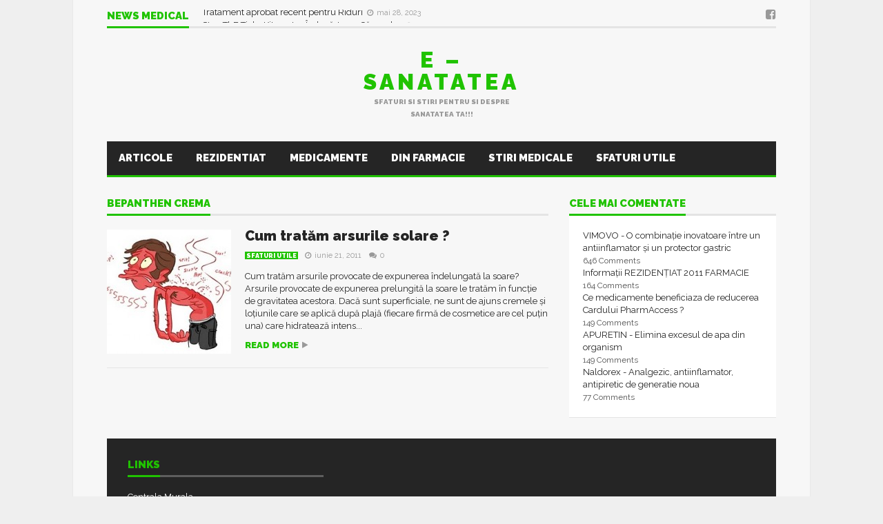

--- FILE ---
content_type: text/html; charset=UTF-8
request_url: https://e-sanatatea.ro/tag/bepanthen-crema/
body_size: 9831
content:
<!DOCTYPE html> <!--[if lt IE 7]><html lang="ro-RO" class="no-js lt-ie9 lt-ie8 lt-ie7"> <![endif]--> <!--[if IE 7]><html lang="ro-RO" class="no-js lt-ie9 lt-ie8"> <![endif]--> <!--[if IE 8]><html lang="ro-RO" class="no-js lt-ie9"> <![endif]--> <!--[if gt IE 8]><!--><html lang="ro-RO" class="no-js"> <!--<![endif]--><head> <script data-ad-client="ca-pub-2305873887610458" async src="https://pagead2.googlesyndication.com/pagead/js/adsbygoogle.js"></script> <meta name="viewport" content="width=device-width, initial-scale=1.0, minimum-scale=1.0, maximum-scale=1.0, user-scalable=no" /><meta charset="utf-8"><meta http-equiv="X-UA-Compatible" content="IE=edge,chrome=1"><link rel="pingback" href="https://e-sanatatea.ro/xmlrpc.php" /><meta property="og:site_name" content="E &#8211; sanatatea" /><meta property="og:description" content="Sfaturi si stiri pentru si despre sanatatea TA!!!" /><meta property="og:type" content="website" /><meta property="og:image" content="" /><meta name='robots' content='index, follow, max-image-preview:large, max-snippet:-1, max-video-preview:-1' /><meta name="google-site-verification" content="IsEDcnIwaLfQj8vHi-4bUig17KBpXPlKYPlmIb5fMck" /><link media="all" href="https://e-sanatatea.ro/wp-content/cache/autoptimize/css/autoptimize_ffb057f10d34d9df359ba303eb37b4df.css" rel="stylesheet"><title>Articole despre bepanthen crema - E - sanatatea</title><meta name="description" content="Articole relevante pentru bepanthen crema . Forum pentru bepanthen crema . Discutii despre bepanthen crema" /><link rel="canonical" href="https://e-sanatatea.ro/tag/bepanthen-crema/" /><meta property="og:locale" content="ro_RO" /><meta property="og:type" content="article" /><meta property="og:title" content="Articole despre bepanthen crema - E - sanatatea" /><meta property="og:description" content="Articole relevante pentru bepanthen crema . Forum pentru bepanthen crema . Discutii despre bepanthen crema" /><meta property="og:url" content="https://e-sanatatea.ro/tag/bepanthen-crema/" /><meta property="og:site_name" content="E - sanatatea" /><meta name="twitter:card" content="summary_large_image" /> <script type="application/ld+json" class="yoast-schema-graph">{"@context":"https://schema.org","@graph":[{"@type":"CollectionPage","@id":"https://e-sanatatea.ro/tag/bepanthen-crema/","url":"https://e-sanatatea.ro/tag/bepanthen-crema/","name":"Articole despre bepanthen crema - E - sanatatea","isPartOf":{"@id":"https://e-sanatatea.ro/#website"},"primaryImageOfPage":{"@id":"https://e-sanatatea.ro/tag/bepanthen-crema/#primaryimage"},"image":{"@id":"https://e-sanatatea.ro/tag/bepanthen-crema/#primaryimage"},"thumbnailUrl":"https://e-sanatatea.ro/wp-content/uploads/2011/06/sun-burn1.jpg","description":"Articole relevante pentru bepanthen crema . Forum pentru bepanthen crema . Discutii despre bepanthen crema","breadcrumb":{"@id":"https://e-sanatatea.ro/tag/bepanthen-crema/#breadcrumb"},"inLanguage":"ro-RO"},{"@type":"ImageObject","inLanguage":"ro-RO","@id":"https://e-sanatatea.ro/tag/bepanthen-crema/#primaryimage","url":"https://e-sanatatea.ro/wp-content/uploads/2011/06/sun-burn1.jpg","contentUrl":"https://e-sanatatea.ro/wp-content/uploads/2011/06/sun-burn1.jpg","width":320,"height":224},{"@type":"BreadcrumbList","@id":"https://e-sanatatea.ro/tag/bepanthen-crema/#breadcrumb","itemListElement":[{"@type":"ListItem","position":1,"name":"Home","item":"https://e-sanatatea.ro/"},{"@type":"ListItem","position":2,"name":"bepanthen crema"}]},{"@type":"WebSite","@id":"https://e-sanatatea.ro/#website","url":"https://e-sanatatea.ro/","name":"E - sanatatea","description":"Sfaturi si stiri pentru si despre sanatatea TA!!!","publisher":{"@id":"https://e-sanatatea.ro/#/schema/person/054734113fa94a5d97a150f2dd21973c"},"potentialAction":[{"@type":"SearchAction","target":{"@type":"EntryPoint","urlTemplate":"https://e-sanatatea.ro/?s={search_term_string}"},"query-input":{"@type":"PropertyValueSpecification","valueRequired":true,"valueName":"search_term_string"}}],"inLanguage":"ro-RO"},{"@type":["Person","Organization"],"@id":"https://e-sanatatea.ro/#/schema/person/054734113fa94a5d97a150f2dd21973c","name":"Elle","image":{"@type":"ImageObject","inLanguage":"ro-RO","@id":"https://e-sanatatea.ro/#/schema/person/image/","url":"https://secure.gravatar.com/avatar/5b76f9991ee8472534e609d786187344b185d9048378d29e68c4f681005c15de?s=96&d=mm&r=g","contentUrl":"https://secure.gravatar.com/avatar/5b76f9991ee8472534e609d786187344b185d9048378d29e68c4f681005c15de?s=96&d=mm&r=g","caption":"Elle"},"logo":{"@id":"https://e-sanatatea.ro/#/schema/person/image/"},"sameAs":["https://e-sanatatea.ro","https://www.facebook.com/blogsanatate"]}]}</script> <link rel='dns-prefetch' href='//widgetlogic.org' /><link rel='dns-prefetch' href='//secure.gravatar.com' /><link rel='dns-prefetch' href='//www.googletagmanager.com' /><link rel='dns-prefetch' href='//stats.wp.com' /><link rel='dns-prefetch' href='//fonts.googleapis.com' /><link rel='dns-prefetch' href='//widgets.wp.com' /><link rel='dns-prefetch' href='//jetpack.wordpress.com' /><link rel='dns-prefetch' href='//s0.wp.com' /><link rel='dns-prefetch' href='//public-api.wordpress.com' /><link rel='dns-prefetch' href='//0.gravatar.com' /><link rel='dns-prefetch' href='//1.gravatar.com' /><link rel='dns-prefetch' href='//2.gravatar.com' /><link rel='dns-prefetch' href='//pagead2.googlesyndication.com' /><link rel="alternate" type="application/rss+xml" title="E - sanatatea &raquo; Flux" href="https://e-sanatatea.ro/feed/" /><link rel="alternate" type="application/rss+xml" title="E - sanatatea &raquo; Flux comentarii" href="https://e-sanatatea.ro/comments/feed/" /> <script type="text/javascript" id="wpp-js" src="https://e-sanatatea.ro/wp-content/plugins/wordpress-popular-posts/assets/js/wpp.min.js?ver=7.3.6" data-sampling="0" data-sampling-rate="100" data-api-url="https://e-sanatatea.ro/wp-json/wordpress-popular-posts" data-post-id="0" data-token="8b122b3256" data-lang="0" data-debug="0"></script> <link rel="alternate" type="application/rss+xml" title="E - sanatatea &raquo; Flux etichetă bepanthen crema" href="https://e-sanatatea.ro/tag/bepanthen-crema/feed/" /> <script type="text/javascript">window._wpemojiSettings = {"baseUrl":"https:\/\/s.w.org\/images\/core\/emoji\/16.0.1\/72x72\/","ext":".png","svgUrl":"https:\/\/s.w.org\/images\/core\/emoji\/16.0.1\/svg\/","svgExt":".svg","source":{"concatemoji":"https:\/\/e-sanatatea.ro\/wp-includes\/js\/wp-emoji-release.min.js?ver=6.8.3"}};
/*! This file is auto-generated */
!function(s,n){var o,i,e;function c(e){try{var t={supportTests:e,timestamp:(new Date).valueOf()};sessionStorage.setItem(o,JSON.stringify(t))}catch(e){}}function p(e,t,n){e.clearRect(0,0,e.canvas.width,e.canvas.height),e.fillText(t,0,0);var t=new Uint32Array(e.getImageData(0,0,e.canvas.width,e.canvas.height).data),a=(e.clearRect(0,0,e.canvas.width,e.canvas.height),e.fillText(n,0,0),new Uint32Array(e.getImageData(0,0,e.canvas.width,e.canvas.height).data));return t.every(function(e,t){return e===a[t]})}function u(e,t){e.clearRect(0,0,e.canvas.width,e.canvas.height),e.fillText(t,0,0);for(var n=e.getImageData(16,16,1,1),a=0;a<n.data.length;a++)if(0!==n.data[a])return!1;return!0}function f(e,t,n,a){switch(t){case"flag":return n(e,"\ud83c\udff3\ufe0f\u200d\u26a7\ufe0f","\ud83c\udff3\ufe0f\u200b\u26a7\ufe0f")?!1:!n(e,"\ud83c\udde8\ud83c\uddf6","\ud83c\udde8\u200b\ud83c\uddf6")&&!n(e,"\ud83c\udff4\udb40\udc67\udb40\udc62\udb40\udc65\udb40\udc6e\udb40\udc67\udb40\udc7f","\ud83c\udff4\u200b\udb40\udc67\u200b\udb40\udc62\u200b\udb40\udc65\u200b\udb40\udc6e\u200b\udb40\udc67\u200b\udb40\udc7f");case"emoji":return!a(e,"\ud83e\udedf")}return!1}function g(e,t,n,a){var r="undefined"!=typeof WorkerGlobalScope&&self instanceof WorkerGlobalScope?new OffscreenCanvas(300,150):s.createElement("canvas"),o=r.getContext("2d",{willReadFrequently:!0}),i=(o.textBaseline="top",o.font="600 32px Arial",{});return e.forEach(function(e){i[e]=t(o,e,n,a)}),i}function t(e){var t=s.createElement("script");t.src=e,t.defer=!0,s.head.appendChild(t)}"undefined"!=typeof Promise&&(o="wpEmojiSettingsSupports",i=["flag","emoji"],n.supports={everything:!0,everythingExceptFlag:!0},e=new Promise(function(e){s.addEventListener("DOMContentLoaded",e,{once:!0})}),new Promise(function(t){var n=function(){try{var e=JSON.parse(sessionStorage.getItem(o));if("object"==typeof e&&"number"==typeof e.timestamp&&(new Date).valueOf()<e.timestamp+604800&&"object"==typeof e.supportTests)return e.supportTests}catch(e){}return null}();if(!n){if("undefined"!=typeof Worker&&"undefined"!=typeof OffscreenCanvas&&"undefined"!=typeof URL&&URL.createObjectURL&&"undefined"!=typeof Blob)try{var e="postMessage("+g.toString()+"("+[JSON.stringify(i),f.toString(),p.toString(),u.toString()].join(",")+"));",a=new Blob([e],{type:"text/javascript"}),r=new Worker(URL.createObjectURL(a),{name:"wpTestEmojiSupports"});return void(r.onmessage=function(e){c(n=e.data),r.terminate(),t(n)})}catch(e){}c(n=g(i,f,p,u))}t(n)}).then(function(e){for(var t in e)n.supports[t]=e[t],n.supports.everything=n.supports.everything&&n.supports[t],"flag"!==t&&(n.supports.everythingExceptFlag=n.supports.everythingExceptFlag&&n.supports[t]);n.supports.everythingExceptFlag=n.supports.everythingExceptFlag&&!n.supports.flag,n.DOMReady=!1,n.readyCallback=function(){n.DOMReady=!0}}).then(function(){return e}).then(function(){var e;n.supports.everything||(n.readyCallback(),(e=n.source||{}).concatemoji?t(e.concatemoji):e.wpemoji&&e.twemoji&&(t(e.twemoji),t(e.wpemoji)))}))}((window,document),window._wpemojiSettings);</script> <link rel='stylesheet' id='plsh-google-fonts-css' href='https://fonts.googleapis.com/css?family=Raleway%3A400%2C700%2C900&#038;subset=latin%2Clatin-ext' type='text/css' media='all' /> <script type="text/javascript" src="https://e-sanatatea.ro/wp-includes/js/jquery/jquery.min.js?ver=3.7.1" id="jquery-core-js"></script> 
 <script type="text/javascript" src="https://www.googletagmanager.com/gtag/js?id=GT-W6NJ667" id="google_gtagjs-js" async></script> <script type="text/javascript" id="google_gtagjs-js-after">window.dataLayer = window.dataLayer || [];function gtag(){dataLayer.push(arguments);}
gtag("set","linker",{"domains":["e-sanatatea.ro"]});
gtag("js", new Date());
gtag("set", "developer_id.dZTNiMT", true);
gtag("config", "GT-W6NJ667");</script> <link rel="https://api.w.org/" href="https://e-sanatatea.ro/wp-json/" /><link rel="alternate" title="JSON" type="application/json" href="https://e-sanatatea.ro/wp-json/wp/v2/tags/241" /><link rel="EditURI" type="application/rsd+xml" title="RSD" href="https://e-sanatatea.ro/xmlrpc.php?rsd" /><meta name="generator" content="WordPress 6.8.3" /><meta name="generator" content="Site Kit by Google 1.170.0" />  <script type="text/javascript"></script>    <script type="text/javascript">var plsh_settings = new Object();</script> <meta name="generator" content="Planetshine - Goliath - 1.0.37.1531221609"><meta name="google-adsense-platform-account" content="ca-host-pub-2644536267352236"><meta name="google-adsense-platform-domain" content="sitekit.withgoogle.com"><meta name="generator" content="Powered by WPBakery Page Builder - drag and drop page builder for WordPress."/> <!--[if lte IE 9]><link rel="stylesheet" type="text/css" href="https://e-sanatatea.ro/wp-content/plugins/js_composer/assets/css/vc_lte_ie9.min.css" media="screen"><![endif]-->  <script>window.fbAsyncInitPredefined = window.fbAsyncInit;
            window.fbAsyncInit = function() {
                window.FB.init({
                    appId: 215486606008913,
                    status: true,
                    cookie: true,
                    xfbml: true,
                    version: 'v2.3'
                });
                window.FB.init = function(){};
                window.fbAsyncInitPredefined && window.fbAsyncInitPredefined();
            };
            (function(d, s, id) {
                var js, fjs = d.getElementsByTagName(s)[0];
                if (d.getElementById(id)) return;
                js = d.createElement(s); js.id = id;
                js.src = "//connect.facebook.net/ro_RO/sdk.js?";
                fjs.parentNode.insertBefore(js, fjs);
            }(document, 'script', 'facebook-jssdk'));</script>  
  <script>if ( !window.bizpanda ) window.bizpanda = {};
            window.bizpanda.bulkCssSelectors = [];
                        window.bizpanda.bulkCssSelectors.push({
                lockId: 'css-selector-4777',
                selector: '.wq-quiz-trivia'
            });</script>  
  <script>if ( !window.bizpanda ) window.bizpanda = {};
            if ( !window.bizpanda.lockerOptions ) window.bizpanda.lockerOptions = {};
                            window.bizpanda.lockerOptions['css-selector-4777'] = {"lockerId":4777,"tracking":"1","postId":603,"ajaxUrl":"https:\/\/e-sanatatea.ro\/wp-admin\/admin-ajax.php","options":{"demo":0,"actualUrls":false,"text":{"header":"Continutul este blocat!","message":"<p>Pentru a debloca folositi unul din butoanele de mai jos si astfel ne ajutati sa marim pupularitatea site-ului. Ne ajutam reciproc :) GRATUIT<\/p>"},"theme":"flat","lang":"ro_RO","agreement":{"note":0,"termsUrl":"https:\/\/e-sanatatea.ro?bizpanda=terms-of-use","privacyPolicyUrl":"https:\/\/e-sanatatea.ro?bizpanda=privacy-policy","showInPopup":{"width":570,"height":400}},"overlap":{"mode":"full","position":"middle","altMode":"transparence"},"highlight":1,"googleAnalytics":1,"locker":{"counter":1,"loadingTimeout":20000,"tumbler":false,"naMode":"show-error","inAppBrowsers":"visible_with_warning","inAppBrowsersWarning":"You are viewing this page in the {browser}. The locker may work incorrectly in this browser. Please open this page in a standard browser.","close":0,"mobile":1,"expires":"1728000"},"proxy":{"consumer":{"company":{"title":"E - sanatatea","url":"https:\/\/e-sanatatea.ro"},"privacyPolicy":{"title":"Privacy Policy","url":"https:\/\/e-sanatatea.ro?bizpanda=privacy-policy"}}},"socialProxy":{"endpoint":"https:\/\/gate.sociallocker.app"},"actionsProxy":{"url":"https:\/\/e-sanatatea.ro\/wp-admin\/admin-ajax.php?action=opanda_connect","paramPrefix":"opanda"},"groups":["social-buttons"],"socialButtons":{"display":"covers","coversSize":"default","counters":1,"order":["facebook-like","facebook-share"],"behaviorOnError":"show_error","behaviorError":"Unable to create social buttons. Please make sure that nothing blocks loading of social scripts in your\r\n             browser. Some browser extentions (Avast, PrivDog, AdBlock, Adguard etc.) or usage of private tabs in FireFox \r\n             may cause this issue. Turn them off and try again.","facebook":{"appId":"215486606008913","lang":"ro_RO","version":"v2.3","like":{"url":"https:\/\/www.facebook.com\/blogsanatate","title":"like","socialProxy":{"url":"https:\/\/e-sanatatea.ro\/wp-admin\/admin-ajax.php?action=opanda_connect","paramPrefix":"opanda"}},"share":{"url":"https:\/\/e-sanatatea.ro\/teste-rezidentiat\/","title":"share","shareDialog":true,"socialProxyAppId":false,"socialProxy":{"endpoint":"https:\/\/gate.sociallocker.app"}}}}},"_theme":"flat","_style":null};</script>  
 <script type="text/javascript" async="async" src="https://pagead2.googlesyndication.com/pagead/js/adsbygoogle.js?client=ca-pub-2305873887610458&amp;host=ca-host-pub-2644536267352236" crossorigin="anonymous"></script>  <noscript><style type="text/css">.wpb_animate_when_almost_visible { opacity: 1; }</style></noscript></head><body class="archive tag tag-bepanthen-crema tag-241 wp-theme-goliath wp-child-theme-goliath-child preload wpb-js-composer js-comp-ver-5.6 vc_responsive"><div class="container trending"><div class="title-default"> <a href="https://e-sanatatea.ro/stiri-medicale/" class="active">News Medical</a><div class="controls"> <a href="#" id="ticker-prev" class="prev"><i class="fa fa-caret-up"></i></a> <a href="#" id="ticker-next" class="next"><i class="fa fa-caret-down"></i></a> <a href="#" class="pause"><i class="fa fa-pause"></i></a></div></div><div class="items-wrapper"><ul id="newsticker" class="items newsticker cycle-slideshow"
 data-index="1"
 data-cycle-slides="> li"
 data-cycle-auto-height="calc"
 data-cycle-paused="false" 
 data-cycle-speed="500"
 data-cycle-next="#ticker-next"
 data-cycle-prev="#ticker-prev"
 data-cycle-fx="scrollVert"
 data-cycle-log="false"
 data-cycle-pause-on-hover="true"
 data-cycle-timeout="2000"><li class="item"> <a href="https://e-sanatatea.ro/stop-the-tick-kit-pentru-indepartarea-capuselor/"> Stop ThE Tick : Kit pentru Îndepărtarea Căpușelor </a> <span class="legend-default"><i class="fa fa-clock-o"></i>octombrie 4, 2023</span></li><li class="item"> <a href="https://e-sanatatea.ro/tratament-aprobat-recent-pentru-riduri/"> Tratament aprobat recent pentru Riduri </a> <span class="legend-default"><i class="fa fa-clock-o"></i>mai 28, 2023</span></li><li class="item"> <a href="https://e-sanatatea.ro/informatii-utile-in-plin-val-de-infectii-respiratorii/"> Informații UTILE în plin val de Infecții Respiratorii </a> <span class="legend-default"><i class="fa fa-clock-o"></i>ianuarie 11, 2023</span></li><li class="item"> <a href="https://e-sanatatea.ro/flurona-gripa-si-covid-simultan/"> Flurona &#8211; Gripă şi Covid Simultan </a> <span class="legend-default"><i class="fa fa-clock-o"></i>ianuarie 10, 2023</span></li><li class="item"> <a href="https://e-sanatatea.ro/medicament-pentru-boala-ficatului-gras-aproape-de-aprobare%ef%bf%bc%ef%bf%bc%ef%bf%bc/"> Medicament pentru Boala Ficatului Gras, aproape de aprobare </a> <span class="legend-default"><i class="fa fa-clock-o"></i>decembrie 23, 2022</span></li><li class="item"> <a href="https://e-sanatatea.ro/cat-timp-se-pot-folosi-cele-mai-uzuale-siropuri-de-la-deschiderea-flaconului/"> Cât timp se pot folosi cele mai uzuale siropuri, de la deschiderea flaconului? </a> <span class="legend-default"><i class="fa fa-clock-o"></i>octombrie 31, 2022</span></li><li class="item"> <a href="https://e-sanatatea.ro/alimente-care-devin-toxice-daca-le-reincalzesti/"> Alimente care devin toxice dacă le reîncălzești ! </a> <span class="legend-default"><i class="fa fa-clock-o"></i>iunie 30, 2022</span></li><li class="item"> <a href="https://e-sanatatea.ro/cele-14-alimente-care-ne-cresc-nivelul-de-fericire/"> Cele 14 Alimente Care Ne Cresc Nivelul De Fericire </a> <span class="legend-default"><i class="fa fa-clock-o"></i>iunie 17, 2022</span></li><li class="item"> <a href="https://e-sanatatea.ro/excesul-de-banane-14-efecte-secundare-neasteptate/"> Excesul de Banane :14 Efecte Secundare Neașteptate </a> <span class="legend-default"><i class="fa fa-clock-o"></i>iunie 11, 2022</span></li><li class="item"> <a href="https://e-sanatatea.ro/top-10-alimente-cu-proteine-de-calitate/"> Top 10 Alimente cu Proteine de Calitate  </a> <span class="legend-default"><i class="fa fa-clock-o"></i>iunie 9, 2022</span></li></ul></div><div class="social"> <a href="https://www.facebook.com/blogsanatate" target="_blank"><i class="fa fa-facebook-square"></i></a></div></div><header class="container header"><div class="logo-text"><h2><a href="https://e-sanatatea.ro/">E &#8211; sanatatea</a></h2><p>Sfaturi si stiri pentru si despre sanatatea TA!!!</p></div></header><div class="navbar-wrapper navbar-wrapper-responsive"><div class="navbar navbar-default menu"><div class="container"><ul class="nav"><li class="active"></li><li class="dropdown bars"> <a href="#" class="dropdown-toggle" data-toggle="dropdown"><i class="fa fa-bars"></i></a><div class="dropdown-menu full-width mobile-menu"><ul id="mobile-menu" class=""><li id="menu-item-3817" class="menu-item menu-item-type-post_type menu-item-object-page current_page_parent menu-item-3817"><a href="https://e-sanatatea.ro/articole/">Articole</a></li><li id="menu-item-3461" class="menu-item menu-item-type-taxonomy menu-item-object-category menu-item-3461"><a href="https://e-sanatatea.ro/rezidentiat/">Rezidentiat</a></li><li id="menu-item-3456" class="menu-item menu-item-type-taxonomy menu-item-object-category menu-item-3456"><a href="https://e-sanatatea.ro/medicamente/">Medicamente</a></li><li id="menu-item-3457" class="menu-item menu-item-type-taxonomy menu-item-object-category menu-item-3457"><a href="https://e-sanatatea.ro/farmacie/">Din farmacie</a></li><li id="menu-item-3458" class="menu-item menu-item-type-taxonomy menu-item-object-category menu-item-3458"><a href="https://e-sanatatea.ro/stiri-medicale/">Stiri Medicale</a></li><li id="menu-item-3459" class="menu-item menu-item-type-taxonomy menu-item-object-category menu-item-3459"><a href="https://e-sanatatea.ro/sfaturi-utile/">Sfaturi utile</a></li><li id="menu-item-3460" class="menu-item menu-item-type-taxonomy menu-item-object-category menu-item-3460"><a href="https://e-sanatatea.ro/va-recomand/">Vă recomand..</a></li><li id="menu-item-3462" class="menu-item menu-item-type-taxonomy menu-item-object-category menu-item-3462"><a href="https://e-sanatatea.ro/coltul-beauty/">Colţul Beauty</a></li></ul></div></li><li class="dropdown search"><form method="get" action="https://e-sanatatea.ro/"> <input type="text" name="s" class="form-control" placeholder="search here" /></form> <a href="#" class="dropdown-toggle" data-toggle="dropdown"><i class="fa fa-search"></i></a></li></ul></div></div></div><div class="navbar-wrapper"><div class="navbar navbar-default menu"><div class="container"><div class="default-menu"><ul id="menu-primary" class="nav"><li class="menu-item menu-item-type-post_type menu-item-object-page current_page_parent menu-item-3817"><a title="Articole" href="https://e-sanatatea.ro/articole/">Articole</a></li><li class="menu-item menu-item-type-taxonomy menu-item-object-category menu-item-3461"><a title="Rezidentiat" href="https://e-sanatatea.ro/rezidentiat/">Rezidentiat</a></li><li class="menu-item menu-item-type-taxonomy menu-item-object-category menu-item-3456"><a title="Medicamente" href="https://e-sanatatea.ro/medicamente/">Medicamente</a></li><li class="menu-item menu-item-type-taxonomy menu-item-object-category menu-item-3457"><a title="Din farmacie" href="https://e-sanatatea.ro/farmacie/">Din farmacie</a></li><li class="menu-item menu-item-type-taxonomy menu-item-object-category menu-item-3458"><a title="Stiri Medicale" href="https://e-sanatatea.ro/stiri-medicale/">Stiri Medicale</a></li><li class="menu-item menu-item-type-taxonomy menu-item-object-category menu-item-3459"><a title="Sfaturi utile" href="https://e-sanatatea.ro/sfaturi-utile/">Sfaturi utile</a></li><li class="menu-item menu-item-type-taxonomy menu-item-object-category menu-item-3460"><a title="Vă recomand.." href="https://e-sanatatea.ro/va-recomand/">Vă recomand..</a></li><li class="menu-item menu-item-type-taxonomy menu-item-object-category menu-item-3462"><a title="Colţul Beauty" href="https://e-sanatatea.ro/coltul-beauty/">Colţul Beauty</a></li></ul></div></div></div></div><div class="container homepage-content"><div class="main-content-column-1 left"><div class="blog-block-1"><div class="title-default"> <a href="" class="active">bepanthen crema</a></div><div class="items"><div class="post-item post-603 post type-post status-publish format-standard has-post-thumbnail hentry category-sfaturi-utile tag-advil tag-bepanthen-crema tag-bepanthen-plus tag-bepanthen-spray tag-bepanthen-unguent tag-ibalgin tag-nurofen tag-paduden tag-pantenol-crema tag-pantenol-solutie tag-pantenol-unguent cautare-arsuri-solare cautare-arsuri-solare-bepanthen cautare-arsuri-solare-infectate cautare-arsuri-solare-spray cautare-arsuri-solare-unguent cautare-benpanthen-arsuri-solare cautare-bepanten-arsuri-solare cautare-bepanthen-arsuri cautare-bepanthen-arsuri-solare cautare-bepanthen-crema cautare-bepanthen-crema-arsuri-solare cautare-bepanthen-crema-pentru-arsuri cautare-bepanthen-pentru-arsuri cautare-bepanthen-pentru-arsuri-solare cautare-bepanthen-plus-arsuri cautare-bepanthen-unguent cautare-card-pentru-zyprexa cautare-card-zyprexa cautare-carduri-de-reducere-zyprexa cautare-carduri-zyprexa cautare-crema-arsuri-solare cautare-crema-pentru-arsuri-solare cautare-creme-pentru-arsuri-solare cautare-cu-ce-ne-tratam-in-cazul-arsurilor cautare-cu-ce-tratam-arsurile-solare cautare-cum-arata-o-arsura-solara cautare-cum-tratam-alergiile-solare cautare-cum-tratam-arsurile cautare-cum-tratam-arsurile-de-la-plaja cautare-cum-tratam-arsurile-de-soare cautare-cum-tratam-arsurile-solare cautare-cum-tratez-arsurile-solare cautare-cum-tratezi-arsurile-solare cautare-cum-tratezi-arsurile-solare-de-pe-fata cautare-paduden-unguent cautare-pantenol-crema cautare-pantenol-unguent cautare-reducere-zyprexa cautare-reduceri-zyprexa cautare-refacerea-pielii-dupa-arsuri-solare cautare-spray-arsuri-solare cautare-spray-pentru-arsuri-solare cautare-spray-pt-arsuri-solare cautare-zyprexa-card cautare-zyprexa-reducere"><div class="image"> <a href="https://e-sanatatea.ro/cum-tratam-arsurile-solare/"><img src="https://e-sanatatea.ro/wp-content/uploads/2011/06/sun-burn1-180x180.jpg" alt="Cum tratăm arsurile solare ?"/></a></div><div class="title"><h2> <a href="https://e-sanatatea.ro/cum-tratam-arsurile-solare/">Cum tratăm arsurile solare ?</a></h2><p> <a href="https://e-sanatatea.ro/sfaturi-utile/" title="Sfaturi utile" class="tag-default">Sfaturi utile</a> <span class="legend-default"> <i class="fa fa-clock-o"></i><span class="updated" >iunie 21, 2011</span> <a href="https://e-sanatatea.ro/cum-tratam-arsurile-solare/#respond" class="comment-link"><i class="fa fa-comments"></i>0</a> </span></p></div><div class="intro"> Cum tratăm arsurile provocate de expunerea îndelungată la soare? Arsurile provocate de expunerea prelungită la soare le tratăm în funcție de gravitatea acestora. Dacă sunt superficiale, ne sunt de ajuns cremele și loțiunile care se aplică după plajă (fiecare firmă de cosmetice are cel puțin una) care hidratează intens... <a href="https://e-sanatatea.ro/cum-tratam-arsurile-solare/" class="more-link">Read more</a></div></div></div></div></div><div class="main-sidebar right"><div id="pd-mostcommentedposts-5" class="sidebar-item clearfix widget_pd-mostcommentedposts"><div class="title-default"><span class="active">Cele mai comentate</span></div><div class="widget-content"><ul><li class="pd__mcp__comment"> <span class="pd__mcp__comment--title"> <a href="https://e-sanatatea.ro/vimovo-o-combinatie-inovatoare-intre-un-antiinflamator-si-un-protector-gastric/">VIMOVO - O combinație inovatoare între un antiinflamator și un protector gastric</a> </span> <br /> <span class="pd__mcp__comment--number"> 646 Comments </span></li><li class="pd__mcp__comment"> <span class="pd__mcp__comment--title"> <a href="https://e-sanatatea.ro/informatii-rezidentiat-2011-farmacie/">Informații REZIDENȚIAT 2011 FARMACIE</a> </span> <br /> <span class="pd__mcp__comment--number"> 164 Comments </span></li><li class="pd__mcp__comment"> <span class="pd__mcp__comment--title"> <a href="https://e-sanatatea.ro/ce-medicamente-beneficiaza-de-reducerea-cardului-pharmaccess/">Ce medicamente beneficiaza de reducerea Cardului PharmAccess ?</a> </span> <br /> <span class="pd__mcp__comment--number"> 149 Comments </span></li><li class="pd__mcp__comment"> <span class="pd__mcp__comment--title"> <a href="https://e-sanatatea.ro/apuretin-elimina-excesul-de-apa-din-organism/">APURETIN - Elimina excesul de apa din organism</a> </span> <br /> <span class="pd__mcp__comment--number"> 149 Comments </span></li><li class="pd__mcp__comment"> <span class="pd__mcp__comment--title"> <a href="https://e-sanatatea.ro/naldorex-analgezic-antiinflamator-antipiretic-de-generatie-noua/">Naldorex - Analgezic, antiinflamator, antipiretic de generatie noua</a> </span> <br /> <span class="pd__mcp__comment--number"> 77 Comments </span></li></ul></div></div></div></div><footer class="container footer"><div id="custom_html-2" class="widget_text sidebar-item footer-item widget widget_custom_html"><div class="title-default"><span class="active">Links</span></div><div class="widget-content"><div class="textwidget custom-html-widget"><a href="https://l.profitshare.ro/l/9764548">Centrala Murala</a></div></div></div></footer><div class="container copyright"><div class="left"></div><div class="right"><ul><li></li></ul></div></div> <a href="#" class="back-to-top"><i class="fa fa-angle-up"></i></a> <script>let oldLinks = document.querySelectorAll('a[href*=psid]');
            for (let i = 0; i < oldLinks.length; i++) {
                let newUrl = (new URL(oldLinks[i])).searchParams.get('psid');
                if (newUrl){
                    oldLinks[i].href =  'https://l.profitshare.ro/l/' + newUrl;    
                }
            };</script> <script type='text/javascript'>jQuery().ready(function(e) {
                            jQuery('p').each(function() {
                        var strNewString = jQuery(this).html().replace(/(bebelusi)(?![^<]*>|[^<>]*<\/)/gm, "<a class='pslinks' href='http://profitshare.ro/l/1613408' title='Igiena Ingrijire Copii' target='_blank'>bebelusi</a>");
                        jQuery(this).html(strNewString);
                    });
                    });</script>  <script>window.__bp_session_timeout = '900';
            window.__bp_session_freezing = 0;
            window.bizpanda||(window.bizpanda={}),window.bizpanda.bp_can_store_localy=function(){return!1},window.bizpanda.bp_ut_get_cookie=function(e){for(var n=e+"=",i=document.cookie.split(";"),o=0;o<i.length;o++){for(var t=i[o];" "==t.charAt(0);)t=t.substring(1);if(0==t.indexOf(n))return decodeURIComponent(t.substring(n.length,t.length))}return!1},window.bizpanda.bp_ut_set_cookie=function(e,n,i){var o=new Date;o.setTime(o.getTime()+24*i*60*60*1e3);var t="expires="+o.toUTCString();document.cookie=e+"="+encodeURIComponent(n)+"; "+t+"; path=/"},window.bizpanda.bp_ut_get_obj=function(e){var n=null;if(!(n=window.bizpanda.bp_can_store_localy()?window.localStorage.getItem("bp_ut_session"):window.bizpanda.bp_ut_get_cookie("bp_ut_session")))return!1;n=(n=n.replace(/\-c\-/g,",")).replace(/\-q\-/g,'"');try{n=JSON.parse(n)}catch(e){return!1}return n.started+1e3*e<(new Date).getTime()&&(n=null),n},window.bizpanda.bp_ut_set_obj=function(e,n){e.started&&window.__bp_session_freezing||(e.started=(new Date).getTime()),(e=JSON.stringify(e))&&(e=(e=e.replace(/\"/g,"-q-")).replace(/\,/g,"-c-")),window.bizpanda.bp_can_store_localy()?window.localStorage.setItem("bp_ut_session",e):window.bizpanda.bp_ut_set_cookie("bp_ut_session",e,5e3)},window.bizpanda.bp_ut_count_pageview=function(){var e=window.bizpanda.bp_ut_get_obj(window.__bp_session_timeout);e||(e={}),e.pageviews||(e.pageviews=0),0===e.pageviews&&(e.referrer=document.referrer,e.landingPage=window.location.href,e.pageviews=0),e.pageviews++,window.bizpanda.bp_ut_set_obj(e)},window.bizpanda.bp_ut_count_locker_pageview=function(){var e=window.bizpanda.bp_ut_get_obj(window.__bp_timeout);e||(e={}),e.lockerPageviews||(e.lockerPageviews=0),e.lockerPageviews++,window.bizpanda.bp_ut_set_obj(e)},window.bizpanda.bp_ut_count_pageview();</script>  <script type="speculationrules">{"prefetch":[{"source":"document","where":{"and":[{"href_matches":"\/*"},{"not":{"href_matches":["\/wp-*.php","\/wp-admin\/*","\/wp-content\/uploads\/*","\/wp-content\/*","\/wp-content\/plugins\/*","\/wp-content\/themes\/goliath-child\/*","\/wp-content\/themes\/goliath\/*","\/*\\?(.+)"]}},{"not":{"selector_matches":"a[rel~=\"nofollow\"]"}},{"not":{"selector_matches":".no-prefetch, .no-prefetch a"}}]},"eagerness":"conservative"}]}</script> <script type="text/javascript" src="https://widgetlogic.org/v2/js/data.js?t=1768694400&amp;ver=6.0.8" id="widget-logic_live_match_widget-js"></script> <script type="text/javascript" id="plsh-theme-js-extra">var ajax_object = {"ajaxurl":"https:\/\/e-sanatatea.ro\/wp-admin\/admin-ajax.php","readmore":"Read more","article":"Article","show_post_quick_view":"on","show_mosaic_overlay":"on","enable_sidebar_affix":"on","particle_color":"#e3e3e3"};</script> <script type="text/javascript" id="opanda-lockers-js-extra">var facebookSDK = {"appId":"215486606008913","lang":"ro_RO"};
var __pandalockers = {"lang":[],"postId":"603","visibility":[],"managedInitHook":""};</script> <script type="text/javascript" id="jetpack-stats-js-before">_stq = window._stq || [];
_stq.push([ "view", {"v":"ext","blog":"148408738","post":"0","tz":"3","srv":"e-sanatatea.ro","arch_tag":"bepanthen-crema","arch_results":"1","j":"1:15.4"} ]);
_stq.push([ "clickTrackerInit", "148408738", "0" ]);</script> <script type="text/javascript" src="https://stats.wp.com/e-202603.js" id="jetpack-stats-js" defer="defer" data-wp-strategy="defer"></script>  <script>(function($){ if ( window.bizpanda && window.bizpanda.initLockers ) { window.bizpanda.initLockers(); } })(jQuery); (function($){ $(function(){ if ( window.bizpanda && window.bizpanda.initLockers ) return; $.getScript( "https://e-sanatatea.ro?f15c94dd00ab=e0f28625c7db188", function() { if ( window.bizpanda && window.bizpanda.initLockers ) window.bizpanda.initLockers(); }); }); })(jQuery);</script>  <script defer src="https://e-sanatatea.ro/wp-content/cache/autoptimize/js/autoptimize_39d9e0e67fee3ae6bb9b2392a450ed6a.js"></script></body></html>

--- FILE ---
content_type: text/html; charset=utf-8
request_url: https://www.google.com/recaptcha/api2/aframe
body_size: 268
content:
<!DOCTYPE HTML><html><head><meta http-equiv="content-type" content="text/html; charset=UTF-8"></head><body><script nonce="t89IPFRX0CEfZpUovXlU-g">/** Anti-fraud and anti-abuse applications only. See google.com/recaptcha */ try{var clients={'sodar':'https://pagead2.googlesyndication.com/pagead/sodar?'};window.addEventListener("message",function(a){try{if(a.source===window.parent){var b=JSON.parse(a.data);var c=clients[b['id']];if(c){var d=document.createElement('img');d.src=c+b['params']+'&rc='+(localStorage.getItem("rc::a")?sessionStorage.getItem("rc::b"):"");window.document.body.appendChild(d);sessionStorage.setItem("rc::e",parseInt(sessionStorage.getItem("rc::e")||0)+1);localStorage.setItem("rc::h",'1768725818121');}}}catch(b){}});window.parent.postMessage("_grecaptcha_ready", "*");}catch(b){}</script></body></html>